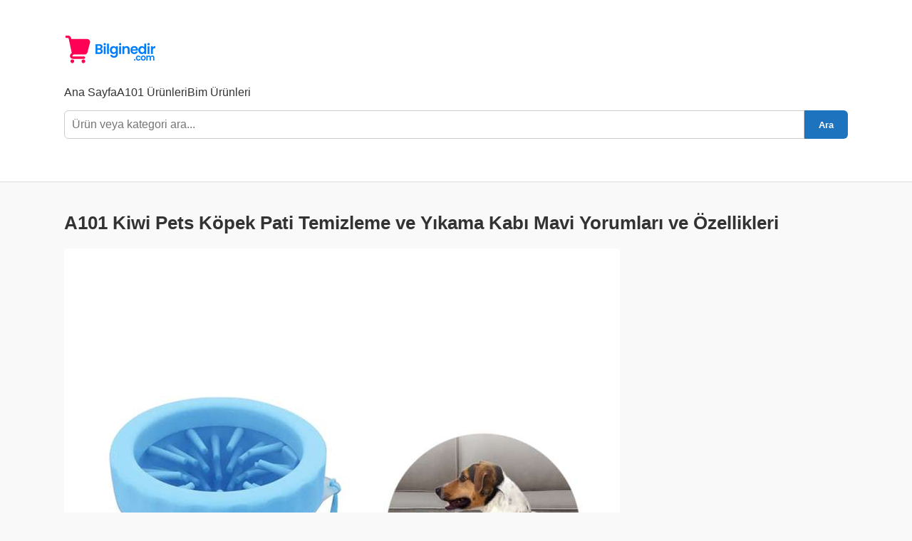

--- FILE ---
content_type: text/html; charset=UTF-8
request_url: https://bilginedir.com/a101-kiwi-pets-kopek-pati-temizleme-ve-yikama-kabi-mavi-yorumlari-ve-ozellikleri/
body_size: 11381
content:
<!DOCTYPE html><html lang="tr"><head><script data-no-optimize="1">var litespeed_docref=sessionStorage.getItem("litespeed_docref");litespeed_docref&&(Object.defineProperty(document,"referrer",{get:function(){return litespeed_docref}}),sessionStorage.removeItem("litespeed_docref"));</script> <meta charset="UTF-8"><meta name="viewport" content="width=device-width, initial-scale=1"><meta name='robots' content='index, follow, max-image-preview:large, max-snippet:-1, max-video-preview:-1' /><title>A101 Kiwi Pets Köpek Pati Temizleme ve Yıkama Kabı Mavi Yorumları ve Özellikleri - A101 ve BİM Market Aktüel Ürünleri</title><meta name="description" content="Bu ürüne ait özellikler, güncel fiyatı ve varsa yorumları incelemek için tıklayın!" /><link rel="canonical" href="https://bilginedir.com/a101-kiwi-pets-kopek-pati-temizleme-ve-yikama-kabi-mavi-yorumlari-ve-ozellikleri/" /><meta property="og:locale" content="tr_TR" /><meta property="og:type" content="article" /><meta property="og:title" content="A101 Kiwi Pets Köpek Pati Temizleme ve Yıkama Kabı Mavi Yorumları ve Özellikleri - A101 ve BİM Market Aktüel Ürünleri" /><meta property="og:description" content="Bu ürüne ait özellikler, güncel fiyatı ve varsa yorumları incelemek için tıklayın!" /><meta property="og:url" content="https://bilginedir.com/a101-kiwi-pets-kopek-pati-temizleme-ve-yikama-kabi-mavi-yorumlari-ve-ozellikleri/" /><meta property="og:site_name" content="A101 ve BİM Market Aktüel Ürünleri" /><meta property="article:published_time" content="2023-09-28T12:03:22+00:00" /><meta name="author" content="Aktüel Ürünler" /><meta name="twitter:card" content="summary_large_image" /><meta name="twitter:label1" content="Yazan:" /><meta name="twitter:data1" content="Aktüel Ürünler" /><meta name="twitter:label2" content="Tahmini okuma süresi" /><meta name="twitter:data2" content="1 dakika" /> <script type="application/ld+json" class="yoast-schema-graph">{"@context":"https://schema.org","@graph":[{"@type":"Article","@id":"https://bilginedir.com/a101-kiwi-pets-kopek-pati-temizleme-ve-yikama-kabi-mavi-yorumlari-ve-ozellikleri/#article","isPartOf":{"@id":"https://bilginedir.com/a101-kiwi-pets-kopek-pati-temizleme-ve-yikama-kabi-mavi-yorumlari-ve-ozellikleri/"},"author":{"name":"Aktüel Ürünler","@id":"https://bilginedir.com/#/schema/person/1f06dba01de51f4929536a73ce6f4c64"},"headline":"A101 Kiwi Pets Köpek Pati Temizleme ve Yıkama Kabı Mavi Yorumları ve Özellikleri","datePublished":"2023-09-28T12:03:22+00:00","mainEntityOfPage":{"@id":"https://bilginedir.com/a101-kiwi-pets-kopek-pati-temizleme-ve-yikama-kabi-mavi-yorumlari-ve-ozellikleri/"},"wordCount":175,"commentCount":0,"publisher":{"@id":"https://bilginedir.com/#organization"},"image":{"@id":"https://bilginedir.com/a101-kiwi-pets-kopek-pati-temizleme-ve-yikama-kabi-mavi-yorumlari-ve-ozellikleri/#primaryimage"},"thumbnailUrl":"https://bilginedir.com/wp-content/uploads/2023/09/kiwi-pets-kopek-pati-temizleme-ve-yikama-kabi-mavi.jpg","articleSection":["A101 Ürünleri"],"inLanguage":"tr","potentialAction":[{"@type":"CommentAction","name":"Comment","target":["https://bilginedir.com/a101-kiwi-pets-kopek-pati-temizleme-ve-yikama-kabi-mavi-yorumlari-ve-ozellikleri/#respond"]}]},{"@type":"WebPage","@id":"https://bilginedir.com/a101-kiwi-pets-kopek-pati-temizleme-ve-yikama-kabi-mavi-yorumlari-ve-ozellikleri/","url":"https://bilginedir.com/a101-kiwi-pets-kopek-pati-temizleme-ve-yikama-kabi-mavi-yorumlari-ve-ozellikleri/","name":"A101 Kiwi Pets Köpek Pati Temizleme ve Yıkama Kabı Mavi Yorumları ve Özellikleri - A101 ve BİM Market Aktüel Ürünleri","isPartOf":{"@id":"https://bilginedir.com/#website"},"primaryImageOfPage":{"@id":"https://bilginedir.com/a101-kiwi-pets-kopek-pati-temizleme-ve-yikama-kabi-mavi-yorumlari-ve-ozellikleri/#primaryimage"},"image":{"@id":"https://bilginedir.com/a101-kiwi-pets-kopek-pati-temizleme-ve-yikama-kabi-mavi-yorumlari-ve-ozellikleri/#primaryimage"},"thumbnailUrl":"https://bilginedir.com/wp-content/uploads/2023/09/kiwi-pets-kopek-pati-temizleme-ve-yikama-kabi-mavi.jpg","datePublished":"2023-09-28T12:03:22+00:00","description":"Bu ürüne ait özellikler, güncel fiyatı ve varsa yorumları incelemek için tıklayın!","breadcrumb":{"@id":"https://bilginedir.com/a101-kiwi-pets-kopek-pati-temizleme-ve-yikama-kabi-mavi-yorumlari-ve-ozellikleri/#breadcrumb"},"inLanguage":"tr","potentialAction":[{"@type":"ReadAction","target":["https://bilginedir.com/a101-kiwi-pets-kopek-pati-temizleme-ve-yikama-kabi-mavi-yorumlari-ve-ozellikleri/"]}]},{"@type":"ImageObject","inLanguage":"tr","@id":"https://bilginedir.com/a101-kiwi-pets-kopek-pati-temizleme-ve-yikama-kabi-mavi-yorumlari-ve-ozellikleri/#primaryimage","url":"https://bilginedir.com/wp-content/uploads/2023/09/kiwi-pets-kopek-pati-temizleme-ve-yikama-kabi-mavi.jpg","contentUrl":"https://bilginedir.com/wp-content/uploads/2023/09/kiwi-pets-kopek-pati-temizleme-ve-yikama-kabi-mavi.jpg","width":780,"height":780},{"@type":"BreadcrumbList","@id":"https://bilginedir.com/a101-kiwi-pets-kopek-pati-temizleme-ve-yikama-kabi-mavi-yorumlari-ve-ozellikleri/#breadcrumb","itemListElement":[{"@type":"ListItem","position":1,"name":"Ana sayfa","item":"https://bilginedir.com/"},{"@type":"ListItem","position":2,"name":"A101 Kiwi Pets Köpek Pati Temizleme ve Yıkama Kabı Mavi Yorumları ve Özellikleri"}]},{"@type":"WebSite","@id":"https://bilginedir.com/#website","url":"https://bilginedir.com/","name":"A101 ve BİM Market Aktüel Ürünleri","description":"","publisher":{"@id":"https://bilginedir.com/#organization"},"potentialAction":[{"@type":"SearchAction","target":{"@type":"EntryPoint","urlTemplate":"https://bilginedir.com/?s={search_term_string}"},"query-input":{"@type":"PropertyValueSpecification","valueRequired":true,"valueName":"search_term_string"}}],"inLanguage":"tr"},{"@type":"Organization","@id":"https://bilginedir.com/#organization","name":"Bilginedir","url":"https://bilginedir.com/","logo":{"@type":"ImageObject","inLanguage":"tr","@id":"https://bilginedir.com/#/schema/logo/image/","url":"https://bilginedir.com/wp-content/uploads/2021/05/cropped-images.png","contentUrl":"https://bilginedir.com/wp-content/uploads/2021/05/cropped-images.png","width":512,"height":512,"caption":"Bilginedir"},"image":{"@id":"https://bilginedir.com/#/schema/logo/image/"}},{"@type":"Person","@id":"https://bilginedir.com/#/schema/person/1f06dba01de51f4929536a73ce6f4c64","name":"Aktüel Ürünler","image":{"@type":"ImageObject","inLanguage":"tr","@id":"https://bilginedir.com/#/schema/person/image/","url":"https://bilginedir.com/wp-content/litespeed/avatar/9cf63f23850f968b3655821110ba0e35.jpg?ver=1769119106","contentUrl":"https://bilginedir.com/wp-content/litespeed/avatar/9cf63f23850f968b3655821110ba0e35.jpg?ver=1769119106","caption":"Aktüel Ürünler"},"url":"https://bilginedir.com/author/admin/"}]}</script> <link rel="alternate" type="application/rss+xml" title="A101 ve BİM Market Aktüel Ürünleri &raquo; A101 Kiwi Pets Köpek Pati Temizleme ve Yıkama Kabı Mavi Yorumları ve Özellikleri yorum akışı" href="https://bilginedir.com/a101-kiwi-pets-kopek-pati-temizleme-ve-yikama-kabi-mavi-yorumlari-ve-ozellikleri/feed/" /><link rel="alternate" title="oEmbed (JSON)" type="application/json+oembed" href="https://bilginedir.com/wp-json/oembed/1.0/embed?url=https%3A%2F%2Fbilginedir.com%2Fa101-kiwi-pets-kopek-pati-temizleme-ve-yikama-kabi-mavi-yorumlari-ve-ozellikleri%2F" /><link rel="alternate" title="oEmbed (XML)" type="text/xml+oembed" href="https://bilginedir.com/wp-json/oembed/1.0/embed?url=https%3A%2F%2Fbilginedir.com%2Fa101-kiwi-pets-kopek-pati-temizleme-ve-yikama-kabi-mavi-yorumlari-ve-ozellikleri%2F&#038;format=xml" /><style id='wp-img-auto-sizes-contain-inline-css' type='text/css'>img:is([sizes=auto i],[sizes^="auto," i]){contain-intrinsic-size:3000px 1500px}
/*# sourceURL=wp-img-auto-sizes-contain-inline-css */</style><link data-optimized="2" rel="stylesheet" href="https://bilginedir.com/wp-content/litespeed/css/a04186c8549cd9f4f14b16146a6f021e.css?ver=05eaa" /><style id='global-styles-inline-css' type='text/css'>:root{--wp--preset--aspect-ratio--square: 1;--wp--preset--aspect-ratio--4-3: 4/3;--wp--preset--aspect-ratio--3-4: 3/4;--wp--preset--aspect-ratio--3-2: 3/2;--wp--preset--aspect-ratio--2-3: 2/3;--wp--preset--aspect-ratio--16-9: 16/9;--wp--preset--aspect-ratio--9-16: 9/16;--wp--preset--color--black: #000000;--wp--preset--color--cyan-bluish-gray: #abb8c3;--wp--preset--color--white: #ffffff;--wp--preset--color--pale-pink: #f78da7;--wp--preset--color--vivid-red: #cf2e2e;--wp--preset--color--luminous-vivid-orange: #ff6900;--wp--preset--color--luminous-vivid-amber: #fcb900;--wp--preset--color--light-green-cyan: #7bdcb5;--wp--preset--color--vivid-green-cyan: #00d084;--wp--preset--color--pale-cyan-blue: #8ed1fc;--wp--preset--color--vivid-cyan-blue: #0693e3;--wp--preset--color--vivid-purple: #9b51e0;--wp--preset--gradient--vivid-cyan-blue-to-vivid-purple: linear-gradient(135deg,rgb(6,147,227) 0%,rgb(155,81,224) 100%);--wp--preset--gradient--light-green-cyan-to-vivid-green-cyan: linear-gradient(135deg,rgb(122,220,180) 0%,rgb(0,208,130) 100%);--wp--preset--gradient--luminous-vivid-amber-to-luminous-vivid-orange: linear-gradient(135deg,rgb(252,185,0) 0%,rgb(255,105,0) 100%);--wp--preset--gradient--luminous-vivid-orange-to-vivid-red: linear-gradient(135deg,rgb(255,105,0) 0%,rgb(207,46,46) 100%);--wp--preset--gradient--very-light-gray-to-cyan-bluish-gray: linear-gradient(135deg,rgb(238,238,238) 0%,rgb(169,184,195) 100%);--wp--preset--gradient--cool-to-warm-spectrum: linear-gradient(135deg,rgb(74,234,220) 0%,rgb(151,120,209) 20%,rgb(207,42,186) 40%,rgb(238,44,130) 60%,rgb(251,105,98) 80%,rgb(254,248,76) 100%);--wp--preset--gradient--blush-light-purple: linear-gradient(135deg,rgb(255,206,236) 0%,rgb(152,150,240) 100%);--wp--preset--gradient--blush-bordeaux: linear-gradient(135deg,rgb(254,205,165) 0%,rgb(254,45,45) 50%,rgb(107,0,62) 100%);--wp--preset--gradient--luminous-dusk: linear-gradient(135deg,rgb(255,203,112) 0%,rgb(199,81,192) 50%,rgb(65,88,208) 100%);--wp--preset--gradient--pale-ocean: linear-gradient(135deg,rgb(255,245,203) 0%,rgb(182,227,212) 50%,rgb(51,167,181) 100%);--wp--preset--gradient--electric-grass: linear-gradient(135deg,rgb(202,248,128) 0%,rgb(113,206,126) 100%);--wp--preset--gradient--midnight: linear-gradient(135deg,rgb(2,3,129) 0%,rgb(40,116,252) 100%);--wp--preset--font-size--small: 13px;--wp--preset--font-size--medium: 20px;--wp--preset--font-size--large: 36px;--wp--preset--font-size--x-large: 42px;--wp--preset--spacing--20: 0.44rem;--wp--preset--spacing--30: 0.67rem;--wp--preset--spacing--40: 1rem;--wp--preset--spacing--50: 1.5rem;--wp--preset--spacing--60: 2.25rem;--wp--preset--spacing--70: 3.38rem;--wp--preset--spacing--80: 5.06rem;--wp--preset--shadow--natural: 6px 6px 9px rgba(0, 0, 0, 0.2);--wp--preset--shadow--deep: 12px 12px 50px rgba(0, 0, 0, 0.4);--wp--preset--shadow--sharp: 6px 6px 0px rgba(0, 0, 0, 0.2);--wp--preset--shadow--outlined: 6px 6px 0px -3px rgb(255, 255, 255), 6px 6px rgb(0, 0, 0);--wp--preset--shadow--crisp: 6px 6px 0px rgb(0, 0, 0);}:where(.is-layout-flex){gap: 0.5em;}:where(.is-layout-grid){gap: 0.5em;}body .is-layout-flex{display: flex;}.is-layout-flex{flex-wrap: wrap;align-items: center;}.is-layout-flex > :is(*, div){margin: 0;}body .is-layout-grid{display: grid;}.is-layout-grid > :is(*, div){margin: 0;}:where(.wp-block-columns.is-layout-flex){gap: 2em;}:where(.wp-block-columns.is-layout-grid){gap: 2em;}:where(.wp-block-post-template.is-layout-flex){gap: 1.25em;}:where(.wp-block-post-template.is-layout-grid){gap: 1.25em;}.has-black-color{color: var(--wp--preset--color--black) !important;}.has-cyan-bluish-gray-color{color: var(--wp--preset--color--cyan-bluish-gray) !important;}.has-white-color{color: var(--wp--preset--color--white) !important;}.has-pale-pink-color{color: var(--wp--preset--color--pale-pink) !important;}.has-vivid-red-color{color: var(--wp--preset--color--vivid-red) !important;}.has-luminous-vivid-orange-color{color: var(--wp--preset--color--luminous-vivid-orange) !important;}.has-luminous-vivid-amber-color{color: var(--wp--preset--color--luminous-vivid-amber) !important;}.has-light-green-cyan-color{color: var(--wp--preset--color--light-green-cyan) !important;}.has-vivid-green-cyan-color{color: var(--wp--preset--color--vivid-green-cyan) !important;}.has-pale-cyan-blue-color{color: var(--wp--preset--color--pale-cyan-blue) !important;}.has-vivid-cyan-blue-color{color: var(--wp--preset--color--vivid-cyan-blue) !important;}.has-vivid-purple-color{color: var(--wp--preset--color--vivid-purple) !important;}.has-black-background-color{background-color: var(--wp--preset--color--black) !important;}.has-cyan-bluish-gray-background-color{background-color: var(--wp--preset--color--cyan-bluish-gray) !important;}.has-white-background-color{background-color: var(--wp--preset--color--white) !important;}.has-pale-pink-background-color{background-color: var(--wp--preset--color--pale-pink) !important;}.has-vivid-red-background-color{background-color: var(--wp--preset--color--vivid-red) !important;}.has-luminous-vivid-orange-background-color{background-color: var(--wp--preset--color--luminous-vivid-orange) !important;}.has-luminous-vivid-amber-background-color{background-color: var(--wp--preset--color--luminous-vivid-amber) !important;}.has-light-green-cyan-background-color{background-color: var(--wp--preset--color--light-green-cyan) !important;}.has-vivid-green-cyan-background-color{background-color: var(--wp--preset--color--vivid-green-cyan) !important;}.has-pale-cyan-blue-background-color{background-color: var(--wp--preset--color--pale-cyan-blue) !important;}.has-vivid-cyan-blue-background-color{background-color: var(--wp--preset--color--vivid-cyan-blue) !important;}.has-vivid-purple-background-color{background-color: var(--wp--preset--color--vivid-purple) !important;}.has-black-border-color{border-color: var(--wp--preset--color--black) !important;}.has-cyan-bluish-gray-border-color{border-color: var(--wp--preset--color--cyan-bluish-gray) !important;}.has-white-border-color{border-color: var(--wp--preset--color--white) !important;}.has-pale-pink-border-color{border-color: var(--wp--preset--color--pale-pink) !important;}.has-vivid-red-border-color{border-color: var(--wp--preset--color--vivid-red) !important;}.has-luminous-vivid-orange-border-color{border-color: var(--wp--preset--color--luminous-vivid-orange) !important;}.has-luminous-vivid-amber-border-color{border-color: var(--wp--preset--color--luminous-vivid-amber) !important;}.has-light-green-cyan-border-color{border-color: var(--wp--preset--color--light-green-cyan) !important;}.has-vivid-green-cyan-border-color{border-color: var(--wp--preset--color--vivid-green-cyan) !important;}.has-pale-cyan-blue-border-color{border-color: var(--wp--preset--color--pale-cyan-blue) !important;}.has-vivid-cyan-blue-border-color{border-color: var(--wp--preset--color--vivid-cyan-blue) !important;}.has-vivid-purple-border-color{border-color: var(--wp--preset--color--vivid-purple) !important;}.has-vivid-cyan-blue-to-vivid-purple-gradient-background{background: var(--wp--preset--gradient--vivid-cyan-blue-to-vivid-purple) !important;}.has-light-green-cyan-to-vivid-green-cyan-gradient-background{background: var(--wp--preset--gradient--light-green-cyan-to-vivid-green-cyan) !important;}.has-luminous-vivid-amber-to-luminous-vivid-orange-gradient-background{background: var(--wp--preset--gradient--luminous-vivid-amber-to-luminous-vivid-orange) !important;}.has-luminous-vivid-orange-to-vivid-red-gradient-background{background: var(--wp--preset--gradient--luminous-vivid-orange-to-vivid-red) !important;}.has-very-light-gray-to-cyan-bluish-gray-gradient-background{background: var(--wp--preset--gradient--very-light-gray-to-cyan-bluish-gray) !important;}.has-cool-to-warm-spectrum-gradient-background{background: var(--wp--preset--gradient--cool-to-warm-spectrum) !important;}.has-blush-light-purple-gradient-background{background: var(--wp--preset--gradient--blush-light-purple) !important;}.has-blush-bordeaux-gradient-background{background: var(--wp--preset--gradient--blush-bordeaux) !important;}.has-luminous-dusk-gradient-background{background: var(--wp--preset--gradient--luminous-dusk) !important;}.has-pale-ocean-gradient-background{background: var(--wp--preset--gradient--pale-ocean) !important;}.has-electric-grass-gradient-background{background: var(--wp--preset--gradient--electric-grass) !important;}.has-midnight-gradient-background{background: var(--wp--preset--gradient--midnight) !important;}.has-small-font-size{font-size: var(--wp--preset--font-size--small) !important;}.has-medium-font-size{font-size: var(--wp--preset--font-size--medium) !important;}.has-large-font-size{font-size: var(--wp--preset--font-size--large) !important;}.has-x-large-font-size{font-size: var(--wp--preset--font-size--x-large) !important;}
/*# sourceURL=global-styles-inline-css */</style><style id='classic-theme-styles-inline-css' type='text/css'>/*! This file is auto-generated */
.wp-block-button__link{color:#fff;background-color:#32373c;border-radius:9999px;box-shadow:none;text-decoration:none;padding:calc(.667em + 2px) calc(1.333em + 2px);font-size:1.125em}.wp-block-file__button{background:#32373c;color:#fff;text-decoration:none}
/*# sourceURL=/wp-includes/css/classic-themes.min.css */</style><style id='crp-style-rounded-thumbs-inline-css' type='text/css'>.crp_related.crp-rounded-thumbs a {
				width: 300px;
                height: 300px;
				text-decoration: none;
			}
			.crp_related.crp-rounded-thumbs img {
				max-width: 300px;
				margin: auto;
			}
			.crp_related.crp-rounded-thumbs .crp_title {
				width: 100%;
			}
			
/*# sourceURL=crp-style-rounded-thumbs-inline-css */</style><link rel="https://api.w.org/" href="https://bilginedir.com/wp-json/" /><link rel="alternate" title="JSON" type="application/json" href="https://bilginedir.com/wp-json/wp/v2/posts/58320" /><link rel="EditURI" type="application/rsd+xml" title="RSD" href="https://bilginedir.com/xmlrpc.php?rsd" /><meta name="generator" content="WordPress 6.9" /><link rel='shortlink' href='https://bilginedir.com/?p=58320' /><link rel="icon" href="https://bilginedir.com/wp-content/uploads/2023/08/bicon.png" sizes="32x32" /><link rel="icon" href="https://bilginedir.com/wp-content/uploads/2023/08/bicon.png" sizes="192x192" /><link rel="apple-touch-icon" href="https://bilginedir.com/wp-content/uploads/2023/08/bicon.png" /><meta name="msapplication-TileImage" content="https://bilginedir.com/wp-content/uploads/2023/08/bicon.png" /></head><body class="wp-singular post-template-default single single-post postid-58320 single-format-standard wp-custom-logo wp-theme-bilginedir-temasi"><header class="site-header"><div class="container"><div class="site-title">
<a href="https://bilginedir.com/" class="custom-logo-link" rel="home"><img data-lazyloaded="1" src="[data-uri]" width="185" height="59" data-src="https://bilginedir.com/wp-content/uploads/2023/03/aktuel-logo.png" class="custom-logo" alt="A101 ve BİM Market Aktüel Ürünleri" decoding="async" /></a></div><p class="site-description"></p><nav class="main-nav"><ul id="menu-menu" class="menu"><li id="menu-item-14042" class="menu-item menu-item-type-custom menu-item-object-custom menu-item-home menu-item-14042"><a href="https://bilginedir.com/"><i class="fa fa-home" aria-hidden="true"></i> Ana Sayfa</a></li><li id="menu-item-55981" class="menu-item menu-item-type-taxonomy menu-item-object-category current-post-ancestor current-menu-parent current-post-parent menu-item-55981"><a href="https://bilginedir.com/category/a101-urunleri/"><i class="fa fa-shopping-cart" aria-hidden="true"></i> A101 Ürünleri</a></li><li id="menu-item-55983" class="menu-item menu-item-type-taxonomy menu-item-object-category menu-item-55983"><a href="https://bilginedir.com/category/bim-urunleri/"><i class="fa fa-shopping-cart" aria-hidden="true"></i> Bim Ürünleri</a></li></ul></nav><form role="search" method="get" class="search-form" action="https://bilginedir.com/">
<input type="search" class="search-field" placeholder="Ürün veya kategori ara..." value="" name="s" />
<button type="submit" class="search-submit">Ara</button></form></div></header><div class="container single-post"><article itemscope itemtype="https://schema.org/Product"><meta itemprop="name" content="A101 Kiwi Pets Köpek Pati Temizleme ve Yıkama Kabı Mavi Yorumları ve Özellikleri" /><h1 itemprop="name">A101 Kiwi Pets Köpek Pati Temizleme ve Yıkama Kabı Mavi Yorumları ve Özellikleri</h1><div class="post-thumbnail">
<img data-lazyloaded="1" src="[data-uri]" width="780" height="780" data-src="https://bilginedir.com/wp-content/uploads/2023/09/kiwi-pets-kopek-pati-temizleme-ve-yikama-kabi-mavi.jpg" class="attachment-large size-large wp-post-image" alt="" itemprop="image" decoding="async" fetchpriority="high" data-srcset="https://bilginedir.com/wp-content/uploads/2023/09/kiwi-pets-kopek-pati-temizleme-ve-yikama-kabi-mavi.jpg 780w, https://bilginedir.com/wp-content/uploads/2023/09/kiwi-pets-kopek-pati-temizleme-ve-yikama-kabi-mavi-768x768.jpg 768w" data-sizes="(max-width: 780px) 100vw, 780px" /></div><div class="post-content" itemprop="description"><div class="entry-content mh-clearfix"><div class='code-block code-block-2' style='margin: 8px 8px 8px 0; float: left;'><div style="float:right;display:inline;margin:10px 10px 10px 10px;"><script type="litespeed/javascript" data-src="https://pagead2.googlesyndication.com/pagead/js/adsbygoogle.js"></script> 
<ins class="adsbygoogle"
style="display:inline-block;width:336px;height:280px"
data-ad-client="ca-pub-9719168445470633"
data-ad-slot="9231889934"></ins> <script type="litespeed/javascript">(adsbygoogle=window.adsbygoogle||[]).push({})</script></div></div><p>A101&#8217;de&nbsp;satılan Kiwi Pets Köpek Pati Temizleme ve Yıkama Kabı Mavi kullananlara ait yorumları inceleyin. Bu ürünü daha önce satın aldıysanız ürün hakkında siz de yorum yaparak fikirlerinizi belirtebilirsiniz veya satın almayı düşünüyorsanız farklı kullanıcıların yorumlarını okuyabilirsiniz. NOT: sitemiz ürünler hakkında herhangi bir yorum yapmıyor olup, sadece müşterilerin yorum, düşünce ve sorularına yer vermektedir. Bazı ürünler hakkında henüz yorum yapılmamış olabilir.</p><h2>Kiwi Pets Köpek Pati Temizleme ve Yıkama Kabı Mavi Özellikleri</h2><ul><li>Nazik silikon kıllar köpeğinizinpatisinde oluşan kir ve çamuru<br />çıkarır</li><li>Üretim Yeri: Türkiye</li></ul><h3>Nerede Satılıyor?</h3><p>A101 Market mağazalarından satın alınabilir. Dilerseniz diğer elektronik market ve e-ticaret sitelerinden de temin edebilirsiniz.</p><h4>Kiwi Pets Köpek Pati Temizleme ve Yıkama Kabı Mavi A101 Fiyatı Ne Kadar?</h4><p><strong>99,90 TL</strong></p><div class="crp_related     crp-rounded-thumbs"><h3>DİĞER BENZER ÜRÜNLER</h3><ul><li><a href="https://bilginedir.com/a101-kopek-pati-temizleme-ve-yikama-kabi-mavi-yorumlari-ve-ozellikleri/"     class="crp_link post-44132"><figure><img data-lazyloaded="1" src="[data-uri]" width="300" height="300" data-src="https://bilginedir.com/wp-content/uploads/2023/04/kopek-pati-temizleme-ve-yikama-kabi-mavi.jpg" class="crp_featured crp_thumb crp_thumbnail" alt="kopek-pati-temizleme-ve-yikama-kabi-mavi" style="" title="A101 Köpek Pati Temizleme ve Yıkama Kabı Mavi Yorumları ve Özellikleri" data-srcset="https://bilginedir.com/wp-content/uploads/2023/04/kopek-pati-temizleme-ve-yikama-kabi-mavi.jpg 780w, https://bilginedir.com/wp-content/uploads/2023/04/kopek-pati-temizleme-ve-yikama-kabi-mavi-300x300.jpg 300w, https://bilginedir.com/wp-content/uploads/2023/04/kopek-pati-temizleme-ve-yikama-kabi-mavi-150x150.jpg 150w, https://bilginedir.com/wp-content/uploads/2023/04/kopek-pati-temizleme-ve-yikama-kabi-mavi-768x768.jpg 768w" data-sizes="(max-width: 300px) 100vw, 300px" data-srcset="https://bilginedir.com/wp-content/uploads/2023/04/kopek-pati-temizleme-ve-yikama-kabi-mavi.jpg 780w, https://bilginedir.com/wp-content/uploads/2023/04/kopek-pati-temizleme-ve-yikama-kabi-mavi-300x300.jpg 300w, https://bilginedir.com/wp-content/uploads/2023/04/kopek-pati-temizleme-ve-yikama-kabi-mavi-150x150.jpg 150w, https://bilginedir.com/wp-content/uploads/2023/04/kopek-pati-temizleme-ve-yikama-kabi-mavi-768x768.jpg 768w" /></figure><span class="crp_title">A101 Köpek Pati Temizleme ve Yıkama Kabı Mavi&hellip;</span></a></li><li><a href="https://bilginedir.com/a101-kiwi-pets-kedi-kanat-figurlu-gogus-tasmasi-ve-gezdirme-seti-mavi-yorumlari-ve-ozellikleri/"     class="crp_link post-58407"><figure><img data-lazyloaded="1" src="[data-uri]" width="300" height="300" data-src="https://bilginedir.com/wp-content/uploads/2023/09/kiwi-pets-kedi-kanat-figurlu-gogus-tasmasi-ve-gezdirme-seti-mavi.jpg" class="crp_featured crp_thumb crp_thumbnail" alt="kiwi-pets-kedi-kanat-figurlu-gogus-tasmasi-ve-gezdirme-seti-mavi" style="" title="A101 Kiwi Pets Kedi Kanat Figürlü Göğüs Tasması ve Gezdirme Seti Mavi Yorumları ve Özellikleri" data-srcset="https://bilginedir.com/wp-content/uploads/2023/09/kiwi-pets-kedi-kanat-figurlu-gogus-tasmasi-ve-gezdirme-seti-mavi.jpg 780w, https://bilginedir.com/wp-content/uploads/2023/09/kiwi-pets-kedi-kanat-figurlu-gogus-tasmasi-ve-gezdirme-seti-mavi-768x768.jpg 768w" data-sizes="(max-width: 300px) 100vw, 300px" data-srcset="https://bilginedir.com/wp-content/uploads/2023/09/kiwi-pets-kedi-kanat-figurlu-gogus-tasmasi-ve-gezdirme-seti-mavi.jpg 780w, https://bilginedir.com/wp-content/uploads/2023/09/kiwi-pets-kedi-kanat-figurlu-gogus-tasmasi-ve-gezdirme-seti-mavi-768x768.jpg 768w" /></figure><span class="crp_title">A101 Kiwi Pets Kedi Kanat Figürlü Göğüs Tasması ve&hellip;</span></a></li></ul><div class="crp_clear"></div></div><div class='code-block code-block-3' style='margin: 8px auto; text-align: center; display: block; clear: both;'> <script type="litespeed/javascript" data-src="https://pagead2.googlesyndication.com/pagead/js/adsbygoogle.js"></script> 
<ins class="adsbygoogle"
style="display:inline-block;width:336px;height:280px"
data-ad-client="ca-pub-9719168445470633"
data-ad-slot="9231889934"></ins> <script type="litespeed/javascript">(adsbygoogle=window.adsbygoogle||[]).push({})</script></div></div><div itemprop="review" itemscope itemtype="https://schema.org/Review"><div itemprop="author" itemscope itemtype="https://schema.org/Person"><meta itemprop="name" content="Aktüel Ürünler" /></div><div itemprop="reviewRating" itemscope itemtype="https://schema.org/Rating"><meta itemprop="ratingValue" content="5" /><meta itemprop="bestRating" content="5" /></div></div></article> <script type="application/ld+json">{
      "@context": "https://schema.org/",
      "@type": "Product",
      "name": "A101 Kiwi Pets Köpek Pati Temizleme ve Yıkama Kabı Mavi Yorumları ve Özellikleri",
      "image": "https://bilginedir.com/wp-content/uploads/2023/09/kiwi-pets-kopek-pati-temizleme-ve-yikama-kabi-mavi.jpg",
      "description": "A101&#8217;de&nbsp;satılan Kiwi Pets Köpek Pati Temizleme ve Yıkama Kabı Mavi kullananlara ait yorumları inceleyin. Bu ürünü daha önce satın aldıysanız ürün hakkında siz de yorum yaparak fikirlerinizi belirtebilirsiniz veya satın almayı düşünüyorsanız farklı kullanıcıların yorumlarını okuyabilirsiniz. NOT: sitemiz ürünler hakkında herhangi bir yorum yapmıyor olup, sadece müşterilerin yorum, düşünce ve sorularına yer vermektedir. Bazı ürünler...",
      "review": {
        "@type": "Review",
        "author": {
          "@type": "Person",
          "name": "Aktüel Ürünler"
        },
        "reviewRating": {
          "@type": "Rating",
          "ratingValue": "5",
          "bestRating": "5"
        }
      }
    }</script> <section class="comments-section"><h2>Yorumlar</h2><div id="comments" class="comments-area"><div id="respond" class="comment-respond"><h3>Yorum Yap</h3><div id="respond" class="comment-respond"><h3 id="reply-title" class="comment-reply-title"> <small><a rel="nofollow" id="cancel-comment-reply-link" href="/a101-kiwi-pets-kopek-pati-temizleme-ve-yikama-kabi-mavi-yorumlari-ve-ozellikleri/#respond" style="display:none;">Yanıtı iptal et</a></small></h3><form action="https://bilginedir.com/wp-comments-post.php" method="post" id="commentform" class="comment-form"><p><textarea placeholder="Yorumunuz..." name="comment" rows="4" required></textarea></p><p><input placeholder="İsminiz" type="text" name="author" required></p><p class="form-submit"><input name="submit" type="submit" id="submit" class="submit" value="Yorum Gönder" /> <input type='hidden' name='comment_post_ID' value='58320' id='comment_post_ID' />
<input type='hidden' name='comment_parent' id='comment_parent' value='0' /></p><p style="display: none;"><input type="hidden" id="akismet_comment_nonce" name="akismet_comment_nonce" value="947ab2a809" /></p><p style="display: none !important;" class="akismet-fields-container" data-prefix="ak_"><label>&#916;<textarea name="ak_hp_textarea" cols="45" rows="8" maxlength="100"></textarea></label><input type="hidden" id="ak_js_1" name="ak_js" value="246"/><script type="litespeed/javascript">document.getElementById("ak_js_1").setAttribute("value",(new Date()).getTime())</script></p></form></div></div></div></section></div><footer class="site-footer" style="background-color: #004488; padding: 0;"><div class="container" style="display: flex; justify-content: space-between; align-items: center; flex-wrap: wrap; color: #ffffff; padding: 20px 0; margin: 0;"><p style="margin: 0;">&copy; 2026 A101 ve BİM Market Aktüel Ürünleri - Tüm hakları saklıdır.</p>
<a href="/sitemap.xml" style="color: #ffffff; text-decoration: underline;">Site Haritası</a></div></footer> <script type="speculationrules">{"prefetch":[{"source":"document","where":{"and":[{"href_matches":"/*"},{"not":{"href_matches":["/wp-*.php","/wp-admin/*","/wp-content/uploads/*","/wp-content/*","/wp-content/plugins/*","/wp-content/themes/bilginedir-temasi/*","/*\\?(.+)"]}},{"not":{"selector_matches":"a[rel~=\"nofollow\"]"}},{"not":{"selector_matches":".no-prefetch, .no-prefetch a"}}]},"eagerness":"conservative"}]}</script> <script type="litespeed/javascript">document.addEventListener("DOMContentLiteSpeedLoaded",function(){const button=document.getElementById("load-more");if(button){button.addEventListener("click",function(){let page=parseInt(button.dataset.page)+1;let catID=button.dataset.cat;fetch("https://bilginedir.com/wp-admin/admin-ajax.php",{method:"POST",headers:{"Content-Type":"application/x-www-form-urlencoded"},body:`action=load_more&paged=${page}&cat=${catID}`}).then(res=>res.text()).then(data=>{const contentArea=document.getElementById("icerik-alani");contentArea.insertAdjacentHTML("beforeend",data);button.dataset.page=page;if(!data.trim()){button.style.display="none"}})})}
const searchInput=document.querySelector('.search-field');const resultArea=document.querySelector('#arama-sonuclari');if(searchInput&&resultArea){searchInput.addEventListener('keyup',function(){const keyword=this.value;if(keyword.length<2)return;fetch("https://bilginedir.com/wp-admin/admin-ajax.php",{method:"POST",headers:{'Content-Type':'application/x-www-form-urlencoded'},body:'action=canli_ara&anahtar='+encodeURIComponent(keyword)}).then(res=>res.text()).then(data=>{resultArea.innerHTML=data})})}
document.querySelectorAll(".vote-btn").forEach(function(btn){btn.addEventListener("click",function(){const parent=this.closest(".comment-votes");const commentID=parent.dataset.id;const type=this.classList.contains("up")?"up":"down";fetch("https://bilginedir.com/wp-admin/admin-ajax.php",{method:"POST",headers:{"Content-Type":"application/x-www-form-urlencoded"},body:`action=yorum_oyla&comment_id=${commentID}&type=${type}`}).then(res=>res.json()).then(data=>{if(data.success){parent.querySelector(".up span").textContent=data.data.like;parent.querySelector(".down span").textContent=data.data.dislike}else{alert(data.data)}})})})})</script> <script data-no-optimize="1">window.lazyLoadOptions=Object.assign({},{threshold:300},window.lazyLoadOptions||{});!function(t,e){"object"==typeof exports&&"undefined"!=typeof module?module.exports=e():"function"==typeof define&&define.amd?define(e):(t="undefined"!=typeof globalThis?globalThis:t||self).LazyLoad=e()}(this,function(){"use strict";function e(){return(e=Object.assign||function(t){for(var e=1;e<arguments.length;e++){var n,a=arguments[e];for(n in a)Object.prototype.hasOwnProperty.call(a,n)&&(t[n]=a[n])}return t}).apply(this,arguments)}function o(t){return e({},at,t)}function l(t,e){return t.getAttribute(gt+e)}function c(t){return l(t,vt)}function s(t,e){return function(t,e,n){e=gt+e;null!==n?t.setAttribute(e,n):t.removeAttribute(e)}(t,vt,e)}function i(t){return s(t,null),0}function r(t){return null===c(t)}function u(t){return c(t)===_t}function d(t,e,n,a){t&&(void 0===a?void 0===n?t(e):t(e,n):t(e,n,a))}function f(t,e){et?t.classList.add(e):t.className+=(t.className?" ":"")+e}function _(t,e){et?t.classList.remove(e):t.className=t.className.replace(new RegExp("(^|\\s+)"+e+"(\\s+|$)")," ").replace(/^\s+/,"").replace(/\s+$/,"")}function g(t){return t.llTempImage}function v(t,e){!e||(e=e._observer)&&e.unobserve(t)}function b(t,e){t&&(t.loadingCount+=e)}function p(t,e){t&&(t.toLoadCount=e)}function n(t){for(var e,n=[],a=0;e=t.children[a];a+=1)"SOURCE"===e.tagName&&n.push(e);return n}function h(t,e){(t=t.parentNode)&&"PICTURE"===t.tagName&&n(t).forEach(e)}function a(t,e){n(t).forEach(e)}function m(t){return!!t[lt]}function E(t){return t[lt]}function I(t){return delete t[lt]}function y(e,t){var n;m(e)||(n={},t.forEach(function(t){n[t]=e.getAttribute(t)}),e[lt]=n)}function L(a,t){var o;m(a)&&(o=E(a),t.forEach(function(t){var e,n;e=a,(t=o[n=t])?e.setAttribute(n,t):e.removeAttribute(n)}))}function k(t,e,n){f(t,e.class_loading),s(t,st),n&&(b(n,1),d(e.callback_loading,t,n))}function A(t,e,n){n&&t.setAttribute(e,n)}function O(t,e){A(t,rt,l(t,e.data_sizes)),A(t,it,l(t,e.data_srcset)),A(t,ot,l(t,e.data_src))}function w(t,e,n){var a=l(t,e.data_bg_multi),o=l(t,e.data_bg_multi_hidpi);(a=nt&&o?o:a)&&(t.style.backgroundImage=a,n=n,f(t=t,(e=e).class_applied),s(t,dt),n&&(e.unobserve_completed&&v(t,e),d(e.callback_applied,t,n)))}function x(t,e){!e||0<e.loadingCount||0<e.toLoadCount||d(t.callback_finish,e)}function M(t,e,n){t.addEventListener(e,n),t.llEvLisnrs[e]=n}function N(t){return!!t.llEvLisnrs}function z(t){if(N(t)){var e,n,a=t.llEvLisnrs;for(e in a){var o=a[e];n=e,o=o,t.removeEventListener(n,o)}delete t.llEvLisnrs}}function C(t,e,n){var a;delete t.llTempImage,b(n,-1),(a=n)&&--a.toLoadCount,_(t,e.class_loading),e.unobserve_completed&&v(t,n)}function R(i,r,c){var l=g(i)||i;N(l)||function(t,e,n){N(t)||(t.llEvLisnrs={});var a="VIDEO"===t.tagName?"loadeddata":"load";M(t,a,e),M(t,"error",n)}(l,function(t){var e,n,a,o;n=r,a=c,o=u(e=i),C(e,n,a),f(e,n.class_loaded),s(e,ut),d(n.callback_loaded,e,a),o||x(n,a),z(l)},function(t){var e,n,a,o;n=r,a=c,o=u(e=i),C(e,n,a),f(e,n.class_error),s(e,ft),d(n.callback_error,e,a),o||x(n,a),z(l)})}function T(t,e,n){var a,o,i,r,c;t.llTempImage=document.createElement("IMG"),R(t,e,n),m(c=t)||(c[lt]={backgroundImage:c.style.backgroundImage}),i=n,r=l(a=t,(o=e).data_bg),c=l(a,o.data_bg_hidpi),(r=nt&&c?c:r)&&(a.style.backgroundImage='url("'.concat(r,'")'),g(a).setAttribute(ot,r),k(a,o,i)),w(t,e,n)}function G(t,e,n){var a;R(t,e,n),a=e,e=n,(t=Et[(n=t).tagName])&&(t(n,a),k(n,a,e))}function D(t,e,n){var a;a=t,(-1<It.indexOf(a.tagName)?G:T)(t,e,n)}function S(t,e,n){var a;t.setAttribute("loading","lazy"),R(t,e,n),a=e,(e=Et[(n=t).tagName])&&e(n,a),s(t,_t)}function V(t){t.removeAttribute(ot),t.removeAttribute(it),t.removeAttribute(rt)}function j(t){h(t,function(t){L(t,mt)}),L(t,mt)}function F(t){var e;(e=yt[t.tagName])?e(t):m(e=t)&&(t=E(e),e.style.backgroundImage=t.backgroundImage)}function P(t,e){var n;F(t),n=e,r(e=t)||u(e)||(_(e,n.class_entered),_(e,n.class_exited),_(e,n.class_applied),_(e,n.class_loading),_(e,n.class_loaded),_(e,n.class_error)),i(t),I(t)}function U(t,e,n,a){var o;n.cancel_on_exit&&(c(t)!==st||"IMG"===t.tagName&&(z(t),h(o=t,function(t){V(t)}),V(o),j(t),_(t,n.class_loading),b(a,-1),i(t),d(n.callback_cancel,t,e,a)))}function $(t,e,n,a){var o,i,r=(i=t,0<=bt.indexOf(c(i)));s(t,"entered"),f(t,n.class_entered),_(t,n.class_exited),o=t,i=a,n.unobserve_entered&&v(o,i),d(n.callback_enter,t,e,a),r||D(t,n,a)}function q(t){return t.use_native&&"loading"in HTMLImageElement.prototype}function H(t,o,i){t.forEach(function(t){return(a=t).isIntersecting||0<a.intersectionRatio?$(t.target,t,o,i):(e=t.target,n=t,a=o,t=i,void(r(e)||(f(e,a.class_exited),U(e,n,a,t),d(a.callback_exit,e,n,t))));var e,n,a})}function B(e,n){var t;tt&&!q(e)&&(n._observer=new IntersectionObserver(function(t){H(t,e,n)},{root:(t=e).container===document?null:t.container,rootMargin:t.thresholds||t.threshold+"px"}))}function J(t){return Array.prototype.slice.call(t)}function K(t){return t.container.querySelectorAll(t.elements_selector)}function Q(t){return c(t)===ft}function W(t,e){return e=t||K(e),J(e).filter(r)}function X(e,t){var n;(n=K(e),J(n).filter(Q)).forEach(function(t){_(t,e.class_error),i(t)}),t.update()}function t(t,e){var n,a,t=o(t);this._settings=t,this.loadingCount=0,B(t,this),n=t,a=this,Y&&window.addEventListener("online",function(){X(n,a)}),this.update(e)}var Y="undefined"!=typeof window,Z=Y&&!("onscroll"in window)||"undefined"!=typeof navigator&&/(gle|ing|ro)bot|crawl|spider/i.test(navigator.userAgent),tt=Y&&"IntersectionObserver"in window,et=Y&&"classList"in document.createElement("p"),nt=Y&&1<window.devicePixelRatio,at={elements_selector:".lazy",container:Z||Y?document:null,threshold:300,thresholds:null,data_src:"src",data_srcset:"srcset",data_sizes:"sizes",data_bg:"bg",data_bg_hidpi:"bg-hidpi",data_bg_multi:"bg-multi",data_bg_multi_hidpi:"bg-multi-hidpi",data_poster:"poster",class_applied:"applied",class_loading:"litespeed-loading",class_loaded:"litespeed-loaded",class_error:"error",class_entered:"entered",class_exited:"exited",unobserve_completed:!0,unobserve_entered:!1,cancel_on_exit:!0,callback_enter:null,callback_exit:null,callback_applied:null,callback_loading:null,callback_loaded:null,callback_error:null,callback_finish:null,callback_cancel:null,use_native:!1},ot="src",it="srcset",rt="sizes",ct="poster",lt="llOriginalAttrs",st="loading",ut="loaded",dt="applied",ft="error",_t="native",gt="data-",vt="ll-status",bt=[st,ut,dt,ft],pt=[ot],ht=[ot,ct],mt=[ot,it,rt],Et={IMG:function(t,e){h(t,function(t){y(t,mt),O(t,e)}),y(t,mt),O(t,e)},IFRAME:function(t,e){y(t,pt),A(t,ot,l(t,e.data_src))},VIDEO:function(t,e){a(t,function(t){y(t,pt),A(t,ot,l(t,e.data_src))}),y(t,ht),A(t,ct,l(t,e.data_poster)),A(t,ot,l(t,e.data_src)),t.load()}},It=["IMG","IFRAME","VIDEO"],yt={IMG:j,IFRAME:function(t){L(t,pt)},VIDEO:function(t){a(t,function(t){L(t,pt)}),L(t,ht),t.load()}},Lt=["IMG","IFRAME","VIDEO"];return t.prototype={update:function(t){var e,n,a,o=this._settings,i=W(t,o);{if(p(this,i.length),!Z&&tt)return q(o)?(e=o,n=this,i.forEach(function(t){-1!==Lt.indexOf(t.tagName)&&S(t,e,n)}),void p(n,0)):(t=this._observer,o=i,t.disconnect(),a=t,void o.forEach(function(t){a.observe(t)}));this.loadAll(i)}},destroy:function(){this._observer&&this._observer.disconnect(),K(this._settings).forEach(function(t){I(t)}),delete this._observer,delete this._settings,delete this.loadingCount,delete this.toLoadCount},loadAll:function(t){var e=this,n=this._settings;W(t,n).forEach(function(t){v(t,e),D(t,n,e)})},restoreAll:function(){var e=this._settings;K(e).forEach(function(t){P(t,e)})}},t.load=function(t,e){e=o(e);D(t,e)},t.resetStatus=function(t){i(t)},t}),function(t,e){"use strict";function n(){e.body.classList.add("litespeed_lazyloaded")}function a(){console.log("[LiteSpeed] Start Lazy Load"),o=new LazyLoad(Object.assign({},t.lazyLoadOptions||{},{elements_selector:"[data-lazyloaded]",callback_finish:n})),i=function(){o.update()},t.MutationObserver&&new MutationObserver(i).observe(e.documentElement,{childList:!0,subtree:!0,attributes:!0})}var o,i;t.addEventListener?t.addEventListener("load",a,!1):t.attachEvent("onload",a)}(window,document);</script><script data-no-optimize="1">window.litespeed_ui_events=window.litespeed_ui_events||["mouseover","click","keydown","wheel","touchmove","touchstart"];var urlCreator=window.URL||window.webkitURL;function litespeed_load_delayed_js_force(){console.log("[LiteSpeed] Start Load JS Delayed"),litespeed_ui_events.forEach(e=>{window.removeEventListener(e,litespeed_load_delayed_js_force,{passive:!0})}),document.querySelectorAll("iframe[data-litespeed-src]").forEach(e=>{e.setAttribute("src",e.getAttribute("data-litespeed-src"))}),"loading"==document.readyState?window.addEventListener("DOMContentLoaded",litespeed_load_delayed_js):litespeed_load_delayed_js()}litespeed_ui_events.forEach(e=>{window.addEventListener(e,litespeed_load_delayed_js_force,{passive:!0})});async function litespeed_load_delayed_js(){let t=[];for(var d in document.querySelectorAll('script[type="litespeed/javascript"]').forEach(e=>{t.push(e)}),t)await new Promise(e=>litespeed_load_one(t[d],e));document.dispatchEvent(new Event("DOMContentLiteSpeedLoaded")),window.dispatchEvent(new Event("DOMContentLiteSpeedLoaded"))}function litespeed_load_one(t,e){console.log("[LiteSpeed] Load ",t);var d=document.createElement("script");d.addEventListener("load",e),d.addEventListener("error",e),t.getAttributeNames().forEach(e=>{"type"!=e&&d.setAttribute("data-src"==e?"src":e,t.getAttribute(e))});let a=!(d.type="text/javascript");!d.src&&t.textContent&&(d.src=litespeed_inline2src(t.textContent),a=!0),t.after(d),t.remove(),a&&e()}function litespeed_inline2src(t){try{var d=urlCreator.createObjectURL(new Blob([t.replace(/^(?:<!--)?(.*?)(?:-->)?$/gm,"$1")],{type:"text/javascript"}))}catch(e){d="data:text/javascript;base64,"+btoa(t.replace(/^(?:<!--)?(.*?)(?:-->)?$/gm,"$1"))}return d}</script><script data-no-optimize="1">var litespeed_vary=document.cookie.replace(/(?:(?:^|.*;\s*)_lscache_vary\s*\=\s*([^;]*).*$)|^.*$/,"");litespeed_vary||fetch("/wp-content/plugins/litespeed-cache/guest.vary.php",{method:"POST",cache:"no-cache",redirect:"follow"}).then(e=>e.json()).then(e=>{console.log(e),e.hasOwnProperty("reload")&&"yes"==e.reload&&(sessionStorage.setItem("litespeed_docref",document.referrer),window.location.reload(!0))});</script><script data-optimized="1" type="litespeed/javascript" data-src="https://bilginedir.com/wp-content/litespeed/js/29eba287f98178568397a175d4070985.js?ver=05eaa"></script></body></html>
<!-- Page optimized by LiteSpeed Cache @2026-01-27 12:19:34 -->

<!-- Page cached by LiteSpeed Cache 7.7 on 2026-01-27 12:19:34 -->
<!-- Guest Mode -->
<!-- QUIC.cloud CCSS in queue -->
<!-- QUIC.cloud UCSS in queue -->